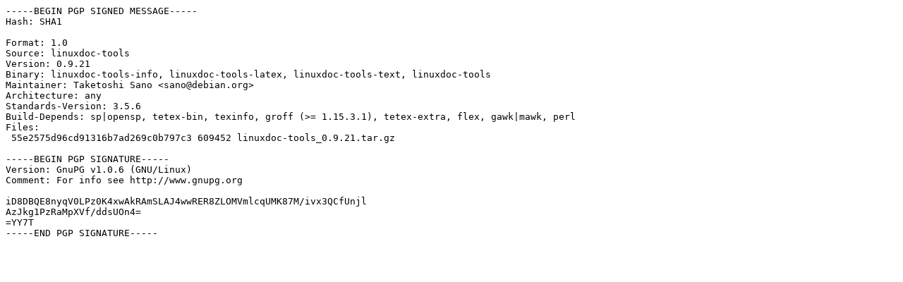

--- FILE ---
content_type: text/prs.lines.tag
request_url: https://old-releases.ubuntu.com/ubuntu/pool/main/l/linuxdoc-tools/linuxdoc-tools_0.9.21.dsc
body_size: 686
content:
-----BEGIN PGP SIGNED MESSAGE-----
Hash: SHA1

Format: 1.0
Source: linuxdoc-tools
Version: 0.9.21
Binary: linuxdoc-tools-info, linuxdoc-tools-latex, linuxdoc-tools-text, linuxdoc-tools
Maintainer: Taketoshi Sano <sano@debian.org>
Architecture: any
Standards-Version: 3.5.6
Build-Depends: sp|opensp, tetex-bin, texinfo, groff (>= 1.15.3.1), tetex-extra, flex, gawk|mawk, perl
Files: 
 55e2575d96cd91316b7ad269c0b797c3 609452 linuxdoc-tools_0.9.21.tar.gz

-----BEGIN PGP SIGNATURE-----
Version: GnuPG v1.0.6 (GNU/Linux)
Comment: For info see http://www.gnupg.org

iD8DBQE8nyqV0LPz0K4xwAkRAmSLAJ4wwRER8ZLOMVmlcqUMK87M/ivx3QCfUnjl
AzJkg1PzRaMpXVf/ddsUOn4=
=YY7T
-----END PGP SIGNATURE-----
